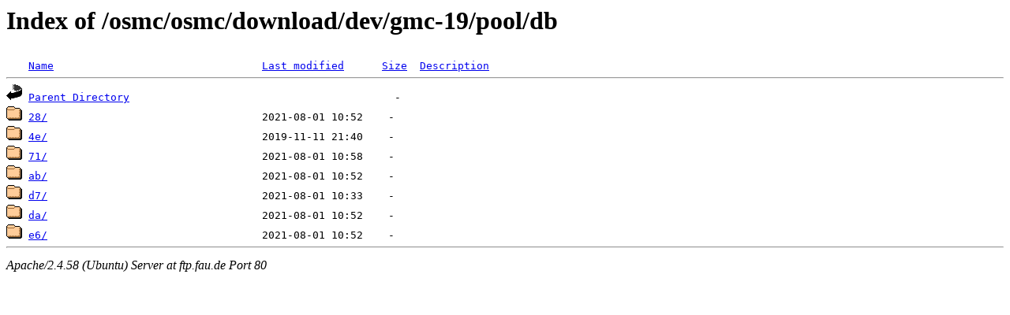

--- FILE ---
content_type: text/html;charset=UTF-8
request_url: http://ftp.fau.de/osmc/osmc/download/dev/gmc-19/pool/db/?C=D;O=A
body_size: 473
content:
<!DOCTYPE HTML PUBLIC "-//W3C//DTD HTML 3.2 Final//EN">
<html>
 <head>
  <title>Index of /osmc/osmc/download/dev/gmc-19/pool/db</title>
 </head>
 <body>
<h1>Index of /osmc/osmc/download/dev/gmc-19/pool/db</h1>
<pre><img src="/icons/blank.gif" alt="Icon "> <a href="?C=N;O=A">Name</a>                                 <a href="?C=M;O=A">Last modified</a>      <a href="?C=S;O=A">Size</a>  <a href="?C=D;O=D">Description</a><hr><img src="/icons/back.gif" alt="[PARENTDIR]"> <a href="/osmc/osmc/download/dev/gmc-19/pool/">Parent Directory</a>                                          -   
<img src="/icons/folder.gif" alt="[DIR]"> <a href="28/">28/</a>                                  2021-08-01 10:52    -   
<img src="/icons/folder.gif" alt="[DIR]"> <a href="4e/">4e/</a>                                  2019-11-11 21:40    -   
<img src="/icons/folder.gif" alt="[DIR]"> <a href="71/">71/</a>                                  2021-08-01 10:58    -   
<img src="/icons/folder.gif" alt="[DIR]"> <a href="ab/">ab/</a>                                  2021-08-01 10:52    -   
<img src="/icons/folder.gif" alt="[DIR]"> <a href="d7/">d7/</a>                                  2021-08-01 10:33    -   
<img src="/icons/folder.gif" alt="[DIR]"> <a href="da/">da/</a>                                  2021-08-01 10:52    -   
<img src="/icons/folder.gif" alt="[DIR]"> <a href="e6/">e6/</a>                                  2021-08-01 10:52    -   
<hr></pre>
<address>Apache/2.4.58 (Ubuntu) Server at ftp.fau.de Port 80</address>
</body></html>
